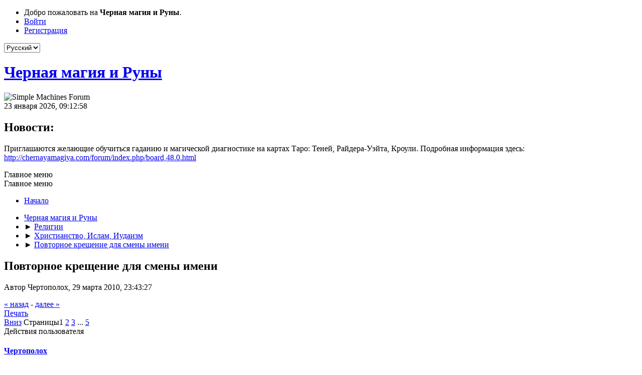

--- FILE ---
content_type: text/html; charset=UTF-8
request_url: https://chernayamagiya.com/forum/index.php/topic,1495.0.html?PHPSESSID=74ac752bf3006a5c5a6781bf0c0f4b40
body_size: 15671
content:
<!DOCTYPE html>
<html lang="ru-RU">
<head>
	<meta charset="UTF-8">
	<link rel="stylesheet" href="https://chernayamagiya.com/forum/Themes/Black/css/minified_2beca8fc30cf89f821f43e0abdb905fa.css?smf214_1765210724">
	<style>
						.sceditor-button-spoiler div {
							background: url('https://chernayamagiya.com/forum/Themes/default/images/bbc/spoiler.png');
						}
	
	img.avatar { max-width: 65px !important; max-height: 65px !important; }
	
	</style>
	<script>
		var smf_theme_url = "https://chernayamagiya.com/forum/Themes/Black";
		var smf_default_theme_url = "https://chernayamagiya.com/forum/Themes/default";
		var smf_images_url = "https://chernayamagiya.com/forum/Themes/Black/images";
		var smf_smileys_url = "https://chernayamagiya.com/forum/Smileys";
		var smf_smiley_sets = "default,classic,aaron,akyhne,fugue,alienine";
		var smf_smiley_sets_default = "default";
		var smf_avatars_url = "https://chernayamagiya.com/forum/avatars";
		var smf_scripturl = "https://chernayamagiya.com/forum/index.php?PHPSESSID=74ac752bf3006a5c5a6781bf0c0f4b40&amp;";
		var smf_iso_case_folding = false;
		var smf_charset = "UTF-8";
		var smf_session_id = "61fb8799605f261b08350f27c54f82b4";
		var smf_session_var = "dca907d3aa1";
		var smf_member_id = 0;
		var ajax_notification_text = 'Загружается...';
		var help_popup_heading_text = 'Подсказка';
		var banned_text = 'Гость, вы забанены и не можете оставлять сообщения на форуме!';
		var smf_txt_expand = 'Развернуть';
		var smf_txt_shrink = 'Свернуть';
		var smf_collapseAlt = 'Скрыть';
		var smf_expandAlt = 'Показать';
		var smf_quote_expand = false;
		var allow_xhjr_credentials = false;
	</script>
	<script src="https://ajax.googleapis.com/ajax/libs/jquery/3.6.3/jquery.min.js"></script>
	<script src="https://chernayamagiya.com/forum/Themes/default/scripts/jquery.sceditor.bbcode.min.js?smf214_1765210724"></script>
	<script src="https://chernayamagiya.com/forum/Themes/default/scripts/jquery.atwho.min.js?smf214_1765210724" defer></script>
	<script src="https://chernayamagiya.com/forum/Themes/default/scripts/jquery.caret.min.js?smf214_1765210724" defer></script>
	<script src="https://chernayamagiya.com/forum/Themes/Black/scripts/minified_bb2502c05b9c9f08ced4a12cbf749b71.js?smf214_1765210724"></script>
	<script src="https://chernayamagiya.com/forum/Themes/Black/scripts/minified_73a82b8ab03d37dcd2da93d0e91b0e95.js?smf214_1765210724" defer></script>
	<script>
		var smf_smileys_url = 'https://chernayamagiya.com/forum/Smileys/default';
		var bbc_quote_from = 'Цитата';
		var bbc_quote = 'Цитировать';
		var bbc_search_on = 'от';
	var smf_you_sure ='Хотите сделать это?';
	</script>
	<title>Повторное крещение для смены имени</title>
	<meta name="viewport" content="width=device-width, initial-scale=1">
	<meta property="og:site_name" content="Черная магия и Руны">
	<meta property="og:title" content="Повторное крещение для смены имени">
	<meta name="keywords" content="черная магия, чернокнижник, приворот, черный приворот, приворот в домашних условиях">
	<meta property="og:url" content="https://chernayamagiya.com/forum/index.php/topic,1495.0.html?PHPSESSID=74ac752bf3006a5c5a6781bf0c0f4b40">
	<meta property="og:description" content="Повторное крещение для смены имени">
	<meta name="description" content="Повторное крещение для смены имени">
	<meta name="theme-color" content="#557EA0">
	<link rel="canonical" href="https://chernayamagiya.com/forum/index.php?topic=1495.0">
	<link rel="help" href="https://chernayamagiya.com/forum/index.php?PHPSESSID=74ac752bf3006a5c5a6781bf0c0f4b40&amp;action=help">
	<link rel="contents" href="https://chernayamagiya.com/forum/index.php?PHPSESSID=74ac752bf3006a5c5a6781bf0c0f4b40&amp;">
	<link rel="alternate" type="application/rss+xml" title="Черная магия и Руны - RSS" href="https://chernayamagiya.com/forum/index.php?PHPSESSID=74ac752bf3006a5c5a6781bf0c0f4b40&amp;action=.xml;type=rss2;board=14">
	<link rel="alternate" type="application/atom+xml" title="Черная магия и Руны - Atom" href="https://chernayamagiya.com/forum/index.php?PHPSESSID=74ac752bf3006a5c5a6781bf0c0f4b40&amp;action=.xml;type=atom;board=14">
	<link rel="next" href="https://chernayamagiya.com/forum/index.php/topic,1495.15.html?PHPSESSID=74ac752bf3006a5c5a6781bf0c0f4b40">
	<link rel="index" href="https://chernayamagiya.com/forum/index.php/board,14.0.html?PHPSESSID=74ac752bf3006a5c5a6781bf0c0f4b40">
        <!-- App Indexing for Google Search -->
        <link href="android-app://com.quoord.tapatalkpro.activity/tapatalk/chernayamagiya.com/forum/?location=topic&amp;fid=14&amp;tid=1495&amp;perpage=15&amp;page=1&amp;channel=google-indexing" rel="alternate" />
        <link href="ios-app://307880732/tapatalk/chernayamagiya.com/forum/?location=topic&amp;fid=14&amp;tid=1495&amp;perpage=15&amp;page=1&amp;channel=google-indexing" rel="alternate" />
        
        <link href="https://groups.tapatalk-cdn.com/static/manifest/manifest.json" rel="manifest">
        
        <meta name="apple-itunes-app" content="app-id=307880732, affiliate-data=at=10lR7C, app-argument=tapatalk://chernayamagiya.com/forum/?location=topic&fid=14&tid=1495&perpage=15&page=1" />
        
</head>
<body id="chrome" class="action_messageindex board_14">
<div id="footerfix">
	<div id="top_section">
		<div class="inner_wrap">
			<ul class="floatleft" id="top_info">
				<li class="welcome">
					Добро пожаловать на <strong>Черная магия и Руны</strong>.
				</li>
				<li class="button_login">
					<a href="https://chernayamagiya.com/forum/index.php?PHPSESSID=74ac752bf3006a5c5a6781bf0c0f4b40&amp;action=login" class="open" onclick="return reqOverlayDiv(this.href, 'Войти', 'login');">
						<span class="main_icons login"></span>
						<span class="textmenu">Войти</span>
					</a>
				</li>
				<li class="button_signup">
					<a href="https://chernayamagiya.com/forum/index.php?PHPSESSID=74ac752bf3006a5c5a6781bf0c0f4b40&amp;action=signup" class="open">
						<span class="main_icons regcenter"></span>
						<span class="textmenu">Регистрация</span>
					</a>
				</li>
			</ul>
			<form id="languages_form" method="get" class="floatright">
				<select id="language_select" name="language" onchange="this.form.submit()">
					<option value="english">English</option>
					<option value="russian" selected="selected">Русский</option>
				</select>
				<noscript>
					<input type="submit" value="Отправить">
				</noscript>
			</form>
		</div><!-- .inner_wrap -->
	</div><!-- #top_section -->
	<div id="header">
		<h1 class="forumtitle">
			<a id="top" href="https://chernayamagiya.com/forum/index.php?PHPSESSID=74ac752bf3006a5c5a6781bf0c0f4b40&amp;">Черная магия и Руны</a>
		</h1>
		<img id="smflogo" src="https://chernayamagiya.com/forum/Themes/Black/images/smflogo.svg" alt="Simple Machines Forum" title="Simple Machines Forum">
	</div>
	<div id="wrapper">
		<div id="upper_section">
			<div id="inner_section">
				<div id="inner_wrap" class="hide_720">
					<div class="user">
						<time datetime="2026-01-23T06:12:58Z">23 января 2026, 09:12:58</time>
					</div>
					<div class="news">
						<h2>Новости: </h2>
						<p>Приглашаются желающие обучиться гаданию и магической диагностике на картах Таро: Теней, Райдера-Уэйта, Кроули. Подробная информация здесь: <a href="http://chernayamagiya.com/forum/index.php/board,48.0.html" class="bbc_link" target="_blank" rel="noopener">http://chernayamagiya.com/forum/index.php/board,48.0.html</a></p>
					</div>
				</div>
				<a class="mobile_user_menu">
					<span class="menu_icon"></span>
					<span class="text_menu">Главное меню</span>
				</a>
				<div id="main_menu">
					<div id="mobile_user_menu" class="popup_container">
						<div class="popup_window description">
							<div class="popup_heading">Главное меню
								<a href="javascript:void(0);" class="main_icons hide_popup"></a>
							</div>
							
					<ul class="dropmenu menu_nav">
						<li class="button_home">
							<a class="active" href="https://chernayamagiya.com/forum/index.php?PHPSESSID=74ac752bf3006a5c5a6781bf0c0f4b40&amp;">
								<span class="main_icons home"></span><span class="textmenu">Начало</span>
							</a>
						</li>
					</ul><!-- .menu_nav -->
						</div>
					</div>
				</div>
				<div class="navigate_section">
					<ul>
						<li>
							<a href="https://chernayamagiya.com/forum/index.php?PHPSESSID=74ac752bf3006a5c5a6781bf0c0f4b40&amp;"><span>Черная магия и Руны</span></a>
						</li>
						<li>
							<span class="dividers"> &#9658; </span>
							<a href="https://chernayamagiya.com/forum/index.php?PHPSESSID=74ac752bf3006a5c5a6781bf0c0f4b40&amp;#c5"><span>Религии</span></a>
						</li>
						<li>
							<span class="dividers"> &#9658; </span>
							<a href="https://chernayamagiya.com/forum/index.php/board,14.0.html?PHPSESSID=74ac752bf3006a5c5a6781bf0c0f4b40"><span>Христианство, Ислам, Иудаизм</span></a>
						</li>
						<li class="last">
							<span class="dividers"> &#9658; </span>
							<a href="https://chernayamagiya.com/forum/index.php/topic,1495.0.html?PHPSESSID=74ac752bf3006a5c5a6781bf0c0f4b40"><span>Повторное крещение для смены имени</span></a>
						</li>
					</ul>
				</div><!-- .navigate_section -->
			</div><!-- #inner_section -->
		</div><!-- #upper_section -->
		<div id="content_section">
			<div id="main_content_section">
		<div id="display_head" class="information">
			<h2 class="display_title">
				<span id="top_subject">Повторное крещение для смены имени</span>
			</h2>
			<p>Автор Чертополох, 29 марта 2010, 23:43:27</p>
			<span class="nextlinks floatright"><a href="https://chernayamagiya.com/forum/index.php/topic,1495.0/prev_next,prev.html?PHPSESSID=74ac752bf3006a5c5a6781bf0c0f4b40#new">&laquo; назад</a> - <a href="https://chernayamagiya.com/forum/index.php/topic,1495.0/prev_next,next.html?PHPSESSID=74ac752bf3006a5c5a6781bf0c0f4b40#new">далее &raquo;</a></span>
		</div><!-- #display_head -->
		
		<div class="pagesection top">
			
		<div class="buttonlist floatright">
			
				<a class="button button_strip_print" href="https://chernayamagiya.com/forum/index.php?PHPSESSID=74ac752bf3006a5c5a6781bf0c0f4b40&amp;action=printpage;topic=1495.0"  rel="nofollow">Печать</a>
		</div>
			 
			<div class="pagelinks floatleft">
				<a href="#bot" class="button">Вниз</a>
				<span class="pages">Страницы</span><span class="current_page">1</span> <a class="nav_page" href="https://chernayamagiya.com/forum/index.php/topic,1495.15.html?PHPSESSID=74ac752bf3006a5c5a6781bf0c0f4b40">2</a> <a class="nav_page" href="https://chernayamagiya.com/forum/index.php/topic,1495.30.html?PHPSESSID=74ac752bf3006a5c5a6781bf0c0f4b40">3</a> <span class="expand_pages" onclick="expandPages(this, '&lt;a class=&quot;nav_page&quot; href=&quot;' + smf_scripturl + '?topic=1495.%1$d&quot;&gt;%2$s&lt;/a&gt; ', 45, 60, 15);"> ... </span><a class="nav_page" href="https://chernayamagiya.com/forum/index.php/topic,1495.60.html?PHPSESSID=74ac752bf3006a5c5a6781bf0c0f4b40">5</a> <a class="nav_page" href="https://chernayamagiya.com/forum/index.php/topic,1495.15.html?PHPSESSID=74ac752bf3006a5c5a6781bf0c0f4b40"><span class="main_icons next_page"></span></a> 
			</div>
		<div class="mobile_buttons floatright">
			<a class="button mobile_act">Действия пользователя</a>
			
		</div>
		</div>
		<div id="forumposts">
			<form action="https://chernayamagiya.com/forum/index.php?PHPSESSID=74ac752bf3006a5c5a6781bf0c0f4b40&amp;action=quickmod2;topic=1495.0" method="post" accept-charset="UTF-8" name="quickModForm" id="quickModForm" onsubmit="return oQuickModify.bInEditMode ? oQuickModify.modifySave('61fb8799605f261b08350f27c54f82b4', 'dca907d3aa1') : false">
				<div class="windowbg" id="msg22678">
					
					<div class="post_wrapper">
						<div class="poster">
							<h4>
								<a href="https://chernayamagiya.com/forum/index.php?PHPSESSID=74ac752bf3006a5c5a6781bf0c0f4b40&amp;action=profile;u=181" title="Просмотр профиля Чертополох">Чертополох</a>
							</h4>
							<ul class="user_info">
								<li class="avatar">
									<a href="https://chernayamagiya.com/forum/index.php?PHPSESSID=74ac752bf3006a5c5a6781bf0c0f4b40&amp;action=profile;u=181"><img class="avatar" src="https://chernayamagiya.com/forum/avs/avatar_181.png" alt=""></a>
								</li>
								<li class="icons"><img src="https://chernayamagiya.com/forum/Themes/Black/images/membericons/icon.png" alt="*"><img src="https://chernayamagiya.com/forum/Themes/Black/images/membericons/icon.png" alt="*"></li>
								<li class="postgroup">Пользователь</li>
								<li class="postcount">Сообщения: 96</li>
								<li class="im_icons">
									<ol>
										<li class="custom cust_gender"><span class=" main_icons gender_2" title="Женский"></span></li>
									</ol>
								</li>
								<li class="custom cust_likes">Репутация: 8</li>
								<li class="poster_ip">Записан</li>
							</ul>
						</div><!-- .poster -->
						<div class="postarea">
							<div class="keyinfo">
								<div id="subject_22678" class="subject_title subject_hidden">
									<a href="https://chernayamagiya.com/forum/index.php?PHPSESSID=74ac752bf3006a5c5a6781bf0c0f4b40&amp;msg=22678" rel="nofollow">Повторное крещение для смены имени</a>
								</div>
								
								<div class="postinfo">
									<span class="messageicon"  style="position: absolute; z-index: -1;">
										<img src="https://chernayamagiya.com/forum/Themes/Black/images/post/xx.png" alt="">
									</span>
									<a href="https://chernayamagiya.com/forum/index.php?PHPSESSID=74ac752bf3006a5c5a6781bf0c0f4b40&amp;msg=22678" rel="nofollow" title="Повторное крещение для смены имени" class="smalltext">29 марта 2010, 23:43:27</a>
									<span class="spacer"></span>
									<span class="smalltext modified floatright" id="modified_22678">
									</span>
								</div>
								<div id="msg_22678_quick_mod"></div>
							</div><!-- .keyinfo -->
							<div class="post">
								<div class="inner" data-msgid="22678" id="msg_22678">
									Доброго времени суток, уважаемые форумчане.<br /><br />Не знаю в какую тему поместить данный вопрос, но очень бы хотелось <br />получить на него ответ.<br /><br />Может ли крещеный в православии человек, чтобы изменить судьбу, креститься еще раз, но другим именем, не меняя при этом имя в паспорте. Т.е., в социальной жизни этот человек так и останется с именем данным при рождении. Считается, что энергетика имени оказывает влияние на судьбу, но если при этом&nbsp; все окружающие люди будут называть человека по-старому, а новое имя будет известно лишь ему одному? И какое значение для него будет иметь первое крестильное имя? Естественно, что повторное крещение не будет афишироваться в церкви, как повторное, а как первое и единственное. Кто-нибудь знает, имеет ли все это смысл?
								</div>
							</div><!-- .post -->
							<div class="under_message">
								<ul class="floatleft">
								</ul>
							</div><!-- .under_message -->
						</div><!-- .postarea -->
						<div class="moderatorbar">
							<div class="signature" id="msg_22678_signature">
								&quot;...Я – часть той силы, что вечно хочет зла и вечно совершает благо...&quot;
							</div>
						</div><!-- .moderatorbar -->
					</div><!-- .post_wrapper -->
				</div><!-- $message[css_class] -->
				<hr class="post_separator">
				<div class="windowbg" id="msg24939">
					
					
					<div class="post_wrapper">
						<div class="poster">
							<h4>
								<a href="https://chernayamagiya.com/forum/index.php?PHPSESSID=74ac752bf3006a5c5a6781bf0c0f4b40&amp;action=profile;u=426" title="Просмотр профиля Zorenka">Zorenka</a>
							</h4>
							<ul class="user_info">
								<li class="avatar">
									<a href="https://chernayamagiya.com/forum/index.php?PHPSESSID=74ac752bf3006a5c5a6781bf0c0f4b40&amp;action=profile;u=426"><img class="avatar" src="https://chernayamagiya.com/forum/avatars/default.png" alt=""></a>
								</li>
								<li class="icons"><img src="https://chernayamagiya.com/forum/Themes/Black/images/membericons/icon.png" alt="*"></li>
								<li class="postgroup">Участник</li>
								<li class="postcount">Сообщения: 13</li>
								<li class="custom cust_likes">Репутация: 6</li>
								<li class="poster_ip">Записан</li>
							</ul>
						</div><!-- .poster -->
						<div class="postarea">
							<div class="keyinfo">
								<div id="subject_24939" class="subject_title subject_hidden">
									<a href="https://chernayamagiya.com/forum/index.php?PHPSESSID=74ac752bf3006a5c5a6781bf0c0f4b40&amp;msg=24939" rel="nofollow">Re: Повторное крещение для смены имени</a>
								</div>
								<span class="page_number floatright">#1</span>
								<div class="postinfo">
									<span class="messageicon"  style="position: absolute; z-index: -1;">
										<img src="https://chernayamagiya.com/forum/Themes/Black/images/post/xx.png" alt="">
									</span>
									<a href="https://chernayamagiya.com/forum/index.php?PHPSESSID=74ac752bf3006a5c5a6781bf0c0f4b40&amp;msg=24939" rel="nofollow" title="Ответ #1 - Re: Повторное крещение для смены имени" class="smalltext">16 апреля 2010, 00:40:36</a>
									<span class="spacer"></span>
									<span class="smalltext modified floatright" id="modified_24939">
									</span>
								</div>
								<div id="msg_24939_quick_mod"></div>
							</div><!-- .keyinfo -->
							<div class="post">
								<div class="inner" data-msgid="24939" id="msg_24939">
									насчет повторного крещения, конечно об этом в церкви говорить не стоит.<br />если хотите взять другое имя то это ваше право. Просто в церкви нужно сказать, что хотите взять имя святого или святой чьи именины выпадут на день крещения. или попросить, чтоб батюшка дал Вам имя сам.&nbsp; Вообще-то к этому нормально относятся, но бывают и ворчат, тогда нужно настоять. Если Вы уже выбрали имя, то можно просто им назваться.<br />Я так понимаю Вы хотите защиту поставить.<br />Теоретически, если крещенное имя не будет известно другим людям, то защита будет. Хотя и на таких людей иногда действует порча. При некоторых обрядах снятия порчи даже необходимо перекрестится, чтобы призвать Ангела-Хранителя.<br />Батюшки иногда так и говорят, что если порчу кто-нибудь захочет навести, то Ваш Святой (если крещенное имя другое) этого недопустит.<br />
								</div>
							</div><!-- .post -->
							<div class="under_message">
								<ul class="floatleft">
									<li class="like_count smalltext">
										<a href="https://chernayamagiya.com/forum/index.php?PHPSESSID=74ac752bf3006a5c5a6781bf0c0f4b40&amp;action=likes;sa=view;ltype=msg;like=24939;dca907d3aa1=61fb8799605f261b08350f27c54f82b4">1 пользователю</a> это нравится.
									</li>
								</ul>
							</div><!-- .under_message -->
						</div><!-- .postarea -->
						<div class="moderatorbar">
						</div><!-- .moderatorbar -->
					</div><!-- .post_wrapper -->
				</div><!-- $message[css_class] -->
				<hr class="post_separator">
				<div class="windowbg" id="msg24953">
					
					
					<div class="post_wrapper">
						<div class="poster">
							<h4>
								<a href="https://chernayamagiya.com/forum/index.php?PHPSESSID=74ac752bf3006a5c5a6781bf0c0f4b40&amp;action=profile;u=380" title="Просмотр профиля rokelia">rokelia</a>
							</h4>
							<ul class="user_info">
								<li class="avatar">
									<a href="https://chernayamagiya.com/forum/index.php?PHPSESSID=74ac752bf3006a5c5a6781bf0c0f4b40&amp;action=profile;u=380"><img class="avatar" src="https://chernayamagiya.com/forum/avs/avatar_380_1326370608.png" alt=""></a>
								</li>
								<li class="icons"><img src="https://chernayamagiya.com/forum/Themes/Black/images/membericons/icon.png" alt="*"><img src="https://chernayamagiya.com/forum/Themes/Black/images/membericons/icon.png" alt="*"><img src="https://chernayamagiya.com/forum/Themes/Black/images/membericons/icon.png" alt="*"><img src="https://chernayamagiya.com/forum/Themes/Black/images/membericons/icon.png" alt="*"><img src="https://chernayamagiya.com/forum/Themes/Black/images/membericons/icon.png" alt="*"></li>
								<li class="postgroup">Ветеран</li>
								<li class="postcount">Сообщения: 3 543</li>
								<li class="blurb">Добрий вечір. Ми з України.</li>
								<li class="custom cust_likes">Репутация: 10328</li>
								<li class="poster_ip">Записан</li>
							</ul>
						</div><!-- .poster -->
						<div class="postarea">
							<div class="keyinfo">
								<div id="subject_24953" class="subject_title subject_hidden">
									<a href="https://chernayamagiya.com/forum/index.php?PHPSESSID=74ac752bf3006a5c5a6781bf0c0f4b40&amp;msg=24953" rel="nofollow">Re: Повторное крещение для смены имени</a>
								</div>
								<span class="page_number floatright">#2</span>
								<div class="postinfo">
									<span class="messageicon"  style="position: absolute; z-index: -1;">
										<img src="https://chernayamagiya.com/forum/Themes/Black/images/post/xx.png" alt="">
									</span>
									<a href="https://chernayamagiya.com/forum/index.php?PHPSESSID=74ac752bf3006a5c5a6781bf0c0f4b40&amp;msg=24953" rel="nofollow" title="Ответ #2 - Re: Повторное крещение для смены имени" class="smalltext">16 апреля 2010, 01:49:54</a>
									<span class="spacer"></span>
									<span class="smalltext modified floatright" id="modified_24953">
									</span>
								</div>
								<div id="msg_24953_quick_mod"></div>
							</div><!-- .keyinfo -->
							<div class="post">
								<div class="inner" data-msgid="24953" id="msg_24953">
									<blockquote class="bbc_standard_quote"><cite><a href="https://chernayamagiya.com/forum/index.php/topic,1495.msg24939.html?PHPSESSID=74ac752bf3006a5c5a6781bf0c0f4b40#msg24939">Цитата: Zorenka от 16 апреля 2010, 00:40:36</a></cite><br />Батюшки иногда так и говорят, что если порчу кто-нибудь захочет навести, то Ваш Святой (если крещенное имя другое) этого недопустит.<br /></blockquote>Ну батюшки много чего говорят... А вообще странная логика- значит Святой творит добро (защищает) только если он анонимен т.е. неизвестен окружающим? Тимуровец что ли? А если известен (т.е. окружающим известно имя)-то тогда Святой не защищает? <br />&nbsp; &nbsp;Я лично знаю нескольких человек, которые меняли официально паспортные данные и перекрещивались. Правда не с целью защиты от порчи, а именно с целью изменить Судьбу. Ни в одном из известных мне случаев это не принесло ожидаемого положительного эффекта. Зато порчи ложились будто ничего и не изменялось. В последствии слыхала версию, что сколько раз не перекрещивайся, но предыдущий-то раз никуда не девается и поэтому, если известно старое имя-порча пойдет все равно по адресу. Это как отпечатки пальцев - раз оставил и потом хоть сто раз имя смени, пластическую операцию сделай, место жительство поменяй и т.д,&nbsp; а все равно&nbsp; кому надо - идентифицируют... Не знаю насколько такая теория верна, но опыт у меня именно такой - ничего процедура смены имени кардинально не меняет. 
								</div>
							</div><!-- .post -->
							<div class="under_message">
								<ul class="floatleft">
									<li class="like_count smalltext">
										<a href="https://chernayamagiya.com/forum/index.php?PHPSESSID=74ac752bf3006a5c5a6781bf0c0f4b40&amp;action=likes;sa=view;ltype=msg;like=24953;dca907d3aa1=61fb8799605f261b08350f27c54f82b4">3 пользователям</a> это нравится.
									</li>
								</ul>
							</div><!-- .under_message -->
						</div><!-- .postarea -->
						<div class="moderatorbar">
							<div class="signature" id="msg_24953_signature">
								<b><span style="color: red;" class="bbc_color">hatamolfara@gmail.com </span></b> Почту увижу раньше, чем сообщение на форуме или в ЛС. Во избежании путаницы с именами - при написании просьба указывать свой ник на форуме. <br />Мои обряды на форуме: <a href="https://chernayamagiya.com/forum/index.php?PHPSESSID=74ac752bf3006a5c5a6781bf0c0f4b40&amp;/board,600.0.html" class="bbc_link" target="_blank" rel="noopener">https://chernayamagiya.com/forum/index.php/board,600.0.html</a>
							</div>
						</div><!-- .moderatorbar -->
					</div><!-- .post_wrapper -->
				</div><!-- $message[css_class] -->
				<hr class="post_separator">
				<div class="windowbg" id="msg24979">
					
					
					<div class="post_wrapper">
						<div class="poster">
							<h4>
								<a href="https://chernayamagiya.com/forum/index.php?PHPSESSID=74ac752bf3006a5c5a6781bf0c0f4b40&amp;action=profile;u=1008" title="Просмотр профиля Юльчана">Юльчана</a>
							</h4>
							<ul class="user_info">
								<li class="avatar">
									<a href="https://chernayamagiya.com/forum/index.php?PHPSESSID=74ac752bf3006a5c5a6781bf0c0f4b40&amp;action=profile;u=1008"><img class="avatar" src="https://chernayamagiya.com/forum/avatars/default.png" alt=""></a>
								</li>
								<li class="icons"><img src="https://chernayamagiya.com/forum/Themes/Black/images/membericons/icon.png" alt="*"></li>
								<li class="postgroup">Участник-</li>
								<li class="postcount">Сообщения: 36</li>
								<li class="custom cust_likes">Репутация: 6</li>
								<li class="poster_ip">Записан</li>
							</ul>
						</div><!-- .poster -->
						<div class="postarea">
							<div class="keyinfo">
								<div id="subject_24979" class="subject_title subject_hidden">
									<a href="https://chernayamagiya.com/forum/index.php?PHPSESSID=74ac752bf3006a5c5a6781bf0c0f4b40&amp;msg=24979" rel="nofollow">Re: Повторное крещение для смены имени</a>
								</div>
								<span class="page_number floatright">#3</span>
								<div class="postinfo">
									<span class="messageicon"  style="position: absolute; z-index: -1;">
										<img src="https://chernayamagiya.com/forum/Themes/Black/images/post/xx.png" alt="">
									</span>
									<a href="https://chernayamagiya.com/forum/index.php?PHPSESSID=74ac752bf3006a5c5a6781bf0c0f4b40&amp;msg=24979" rel="nofollow" title="Ответ #3 - Re: Повторное крещение для смены имени" class="smalltext">16 апреля 2010, 11:08:38</a>
									<span class="spacer"></span>
									<span class="smalltext modified floatright" id="modified_24979">
									</span>
								</div>
								<div id="msg_24979_quick_mod"></div>
							</div><!-- .keyinfo -->
							<div class="post">
								<div class="inner" data-msgid="24979" id="msg_24979">
									<blockquote class="bbc_standard_quote"><cite>Цитата: rokelia</cite><br />процедура смены имени кардинально не меняет.<br /></blockquote><br />Абсолютно с Вами согласна ув. rokelia! Были такие случаи в моей практике, когда приходили клиенты &quot;перекрещенные&quot; - порченные, проклятые, хотя уверенно говорили мол не может быть... Знающему и владеющему мастерством все под силу, будь&nbsp; они хоть трижды крещенные - не поможет.
								</div>
							</div><!-- .post -->
							<div class="under_message">
								<ul class="floatleft">
								</ul>
							</div><!-- .under_message -->
						</div><!-- .postarea -->
						<div class="moderatorbar">
						</div><!-- .moderatorbar -->
					</div><!-- .post_wrapper -->
				</div><!-- $message[css_class] -->
				<hr class="post_separator">
				<div class="windowbg" id="msg24981">
					
					
					<div class="post_wrapper">
						<div class="poster">
							<h4>
								<a href="https://chernayamagiya.com/forum/index.php?PHPSESSID=74ac752bf3006a5c5a6781bf0c0f4b40&amp;action=profile;u=1" title="Просмотр профиля Admin">Admin</a>
							</h4>
							<ul class="user_info">
								<li class="membergroup">Администратор</li>
								<li class="avatar">
									<a href="https://chernayamagiya.com/forum/index.php?PHPSESSID=74ac752bf3006a5c5a6781bf0c0f4b40&amp;action=profile;u=1"><img class="avatar" src="https://chernayamagiya.com/forum/avs/avatar_1_1565883307.png" alt=""></a>
								</li>
								<li class="icons"><img src="https://chernayamagiya.com/forum/Themes/Black/images/membericons/iconadmin.png" alt="*"><img src="https://chernayamagiya.com/forum/Themes/Black/images/membericons/iconadmin.png" alt="*"><img src="https://chernayamagiya.com/forum/Themes/Black/images/membericons/iconadmin.png" alt="*"><img src="https://chernayamagiya.com/forum/Themes/Black/images/membericons/iconadmin.png" alt="*"><img src="https://chernayamagiya.com/forum/Themes/Black/images/membericons/iconadmin.png" alt="*"></li>
								<li class="postcount">Сообщения: 2 157</li>
								<li class="custom cust_likes">Репутация: 3223</li>
								<li class="poster_ip">Записан</li>
							</ul>
						</div><!-- .poster -->
						<div class="postarea">
							<div class="keyinfo">
								<div id="subject_24981" class="subject_title subject_hidden">
									<a href="https://chernayamagiya.com/forum/index.php?PHPSESSID=74ac752bf3006a5c5a6781bf0c0f4b40&amp;msg=24981" rel="nofollow">Re: Повторное крещение для смены имени</a>
								</div>
								<span class="page_number floatright">#4</span>
								<div class="postinfo">
									<span class="messageicon"  style="position: absolute; z-index: -1;">
										<img src="https://chernayamagiya.com/forum/Themes/Black/images/post/xx.png" alt="">
									</span>
									<a href="https://chernayamagiya.com/forum/index.php?PHPSESSID=74ac752bf3006a5c5a6781bf0c0f4b40&amp;msg=24981" rel="nofollow" title="Ответ #4 - Re: Повторное крещение для смены имени" class="smalltext">16 апреля 2010, 12:27:50</a>
									<span class="spacer"></span>
									<span class="smalltext modified floatright" id="modified_24981">
									</span>
								</div>
								<div id="msg_24981_quick_mod"></div>
							</div><!-- .keyinfo -->
							<div class="post">
								<div class="inner" data-msgid="24981" id="msg_24981">
									Zorenka, не пишите ерунду. Это все поповские сказки про святых, которые безвозмездно защищают, и непобедимость христианства. Лично я за свою жизнь не встречал &quot;непробиваемых&quot; верующих, даже среди тех, кто причащаются каждую неделю и читают правило. Как и не видел, чтоб причастие или крещение кому-нибудь особо помогли от серьезного негатива.<br /><br />Пока что бан на три дня, в случае рецидива - будет вечный.
								</div>
							</div><!-- .post -->
							<div class="under_message">
								<ul class="floatleft">
								</ul>
							</div><!-- .under_message -->
						</div><!-- .postarea -->
						<div class="moderatorbar">
						</div><!-- .moderatorbar -->
					</div><!-- .post_wrapper -->
				</div><!-- $message[css_class] -->
				<hr class="post_separator">
				<div class="windowbg" id="msg25052">
					
					
					<div class="post_wrapper">
						<div class="poster">
							<h4>
								<a href="https://chernayamagiya.com/forum/index.php?PHPSESSID=74ac752bf3006a5c5a6781bf0c0f4b40&amp;action=profile;u=6" title="Просмотр профиля Верховная Жрица">Верховная Жрица</a>
							</h4>
							<ul class="user_info">
								<li class="membergroup">Модератор</li>
								<li class="avatar">
									<a href="https://chernayamagiya.com/forum/index.php?PHPSESSID=74ac752bf3006a5c5a6781bf0c0f4b40&amp;action=profile;u=6"><img class="avatar" src="https://chernayamagiya.com/forum/avs/avatar_6_1372521543.png" alt=""></a>
								</li>
								<li class="icons"><img src="https://chernayamagiya.com/forum/Themes/Black/images/membericons/icongmod.png" alt="*"><img src="https://chernayamagiya.com/forum/Themes/Black/images/membericons/icongmod.png" alt="*"><img src="https://chernayamagiya.com/forum/Themes/Black/images/membericons/icongmod.png" alt="*"><img src="https://chernayamagiya.com/forum/Themes/Black/images/membericons/icongmod.png" alt="*"><img src="https://chernayamagiya.com/forum/Themes/Black/images/membericons/icongmod.png" alt="*"></li>
								<li class="postcount">Сообщения: 2 894</li>
								<li class="blurb">На других форумах меня нет</li>
								<li class="im_icons">
									<ol>
										<li class="custom cust_gender"><span class=" main_icons gender_2" title="Женский"></span></li>
									</ol>
								</li>
								<li class="custom cust_likes">Репутация: 3023</li>
								<li class="poster_ip">Записан</li>
							</ul>
						</div><!-- .poster -->
						<div class="postarea">
							<div class="keyinfo">
								<div id="subject_25052" class="subject_title subject_hidden">
									<a href="https://chernayamagiya.com/forum/index.php?PHPSESSID=74ac752bf3006a5c5a6781bf0c0f4b40&amp;msg=25052" rel="nofollow">Re: Повторное крещение для смены имени</a>
								</div>
								<span class="page_number floatright">#5</span>
								<div class="postinfo">
									<span class="messageicon"  style="position: absolute; z-index: -1;">
										<img src="https://chernayamagiya.com/forum/Themes/Black/images/post/xx.png" alt="">
									</span>
									<a href="https://chernayamagiya.com/forum/index.php?PHPSESSID=74ac752bf3006a5c5a6781bf0c0f4b40&amp;msg=25052" rel="nofollow" title="Ответ #5 - Re: Повторное крещение для смены имени" class="smalltext">16 апреля 2010, 21:29:57</a>
									<span class="spacer"></span>
									<span class="smalltext modified floatright" id="modified_25052">
									</span>
								</div>
								<div id="msg_25052_quick_mod"></div>
							</div><!-- .keyinfo -->
							<div class="post">
								<div class="inner" data-msgid="25052" id="msg_25052">
									<blockquote class="bbc_standard_quote"><cite>Цитировать</cite>Батюшки иногда так и говорят, что если порчу кто-нибудь захочет навести,&nbsp; то Ваш Святой (если крещенное имя другое) этого недопустит.</blockquote><b>Zorenka</b>,<br />Тяжелый случай, что еще сказать, только помнится, раньше называли как раз по святкам, т.е. имя по крещению совпадало с паспортным. Выходит, никого эти Святые-дармоеды и не защищали. А то, что батюшка разглагольствует про порчу, это вообще отдельная тема))).
								</div>
							</div><!-- .post -->
							<div class="under_message">
								<ul class="floatleft">
								</ul>
							</div><!-- .under_message -->
						</div><!-- .postarea -->
						<div class="moderatorbar">
						</div><!-- .moderatorbar -->
					</div><!-- .post_wrapper -->
				</div><!-- $message[css_class] -->
				<hr class="post_separator">
				<div class="windowbg" id="msg25077">
					
					
					<div class="post_wrapper">
						<div class="poster">
							<h4>
								<a href="https://chernayamagiya.com/forum/index.php?PHPSESSID=74ac752bf3006a5c5a6781bf0c0f4b40&amp;action=profile;u=260" title="Просмотр профиля Furia">Furia</a>
							</h4>
							<ul class="user_info">
								<li class="avatar">
									<a href="https://chernayamagiya.com/forum/index.php?PHPSESSID=74ac752bf3006a5c5a6781bf0c0f4b40&amp;action=profile;u=260"><img class="avatar" src="https://chernayamagiya.com/forum/avatars/default.png" alt=""></a>
								</li>
								<li class="icons"><img src="https://chernayamagiya.com/forum/Themes/Black/images/membericons/icon.png" alt="*"><img src="https://chernayamagiya.com/forum/Themes/Black/images/membericons/icon.png" alt="*"><img src="https://chernayamagiya.com/forum/Themes/Black/images/membericons/icon.png" alt="*"><img src="https://chernayamagiya.com/forum/Themes/Black/images/membericons/icon.png" alt="*"><img src="https://chernayamagiya.com/forum/Themes/Black/images/membericons/icon.png" alt="*"></li>
								<li class="postgroup">Ветеран</li>
								<li class="postcount">Сообщения: 2 283</li>
								<li class="im_icons">
									<ol>
										<li class="custom cust_gender"><span class=" main_icons gender_2" title="Женский"></span></li>
									</ol>
								</li>
								<li class="custom cust_likes">Репутация: 792</li>
								<li class="poster_ip">Записан</li>
							</ul>
						</div><!-- .poster -->
						<div class="postarea">
							<div class="keyinfo">
								<div id="subject_25077" class="subject_title subject_hidden">
									<a href="https://chernayamagiya.com/forum/index.php?PHPSESSID=74ac752bf3006a5c5a6781bf0c0f4b40&amp;msg=25077" rel="nofollow">Re: Повторное крещение для смены имени</a>
								</div>
								<span class="page_number floatright">#6</span>
								<div class="postinfo">
									<span class="messageicon"  style="position: absolute; z-index: -1;">
										<img src="https://chernayamagiya.com/forum/Themes/Black/images/post/xx.png" alt="">
									</span>
									<a href="https://chernayamagiya.com/forum/index.php?PHPSESSID=74ac752bf3006a5c5a6781bf0c0f4b40&amp;msg=25077" rel="nofollow" title="Ответ #6 - Re: Повторное крещение для смены имени" class="smalltext">16 апреля 2010, 23:20:59</a>
									<span class="spacer"></span>
									<span class="smalltext modified floatright" id="modified_25077">
									</span>
								</div>
								<div id="msg_25077_quick_mod"></div>
							</div><!-- .keyinfo -->
							<div class="post">
								<div class="inner" data-msgid="25077" id="msg_25077">
									<blockquote class="bbc_standard_quote"><cite><a href="https://chernayamagiya.com/forum/index.php/topic,1495.msg24953.html?PHPSESSID=74ac752bf3006a5c5a6781bf0c0f4b40#msg24953">Цитата: rokelia от 16 апреля 2010, 01:49:54</a></cite><br />Не знаю насколько такая теория верна, но опыт у меня именно такой - ничего процедура смены имени кардинально не меняет. <br /></blockquote>полностью согласна.
								</div>
							</div><!-- .post -->
							<div class="under_message">
								<ul class="floatleft">
								</ul>
							</div><!-- .under_message -->
						</div><!-- .postarea -->
						<div class="moderatorbar">
						</div><!-- .moderatorbar -->
					</div><!-- .post_wrapper -->
				</div><!-- $message[css_class] -->
				<hr class="post_separator">
				<div class="windowbg" id="msg25328">
					
					
					<div class="post_wrapper">
						<div class="poster">
							<h4>
								<a href="https://chernayamagiya.com/forum/index.php?PHPSESSID=74ac752bf3006a5c5a6781bf0c0f4b40&amp;action=profile;u=181" title="Просмотр профиля Чертополох">Чертополох</a>
							</h4>
							<ul class="user_info">
								<li class="avatar">
									<a href="https://chernayamagiya.com/forum/index.php?PHPSESSID=74ac752bf3006a5c5a6781bf0c0f4b40&amp;action=profile;u=181"><img class="avatar" src="https://chernayamagiya.com/forum/avs/avatar_181.png" alt=""></a>
								</li>
								<li class="icons"><img src="https://chernayamagiya.com/forum/Themes/Black/images/membericons/icon.png" alt="*"><img src="https://chernayamagiya.com/forum/Themes/Black/images/membericons/icon.png" alt="*"></li>
								<li class="postgroup">Пользователь</li>
								<li class="postcount">Сообщения: 96</li>
								<li class="im_icons">
									<ol>
										<li class="custom cust_gender"><span class=" main_icons gender_2" title="Женский"></span></li>
									</ol>
								</li>
								<li class="custom cust_likes">Репутация: 8</li>
								<li class="poster_ip">Записан</li>
							</ul>
						</div><!-- .poster -->
						<div class="postarea">
							<div class="keyinfo">
								<div id="subject_25328" class="subject_title subject_hidden">
									<a href="https://chernayamagiya.com/forum/index.php?PHPSESSID=74ac752bf3006a5c5a6781bf0c0f4b40&amp;msg=25328" rel="nofollow">Re: Повторное крещение для смены имени</a>
								</div>
								<span class="page_number floatright">#7</span>
								<div class="postinfo">
									<span class="messageicon"  style="position: absolute; z-index: -1;">
										<img src="https://chernayamagiya.com/forum/Themes/Black/images/post/xx.png" alt="">
									</span>
									<a href="https://chernayamagiya.com/forum/index.php?PHPSESSID=74ac752bf3006a5c5a6781bf0c0f4b40&amp;msg=25328" rel="nofollow" title="Ответ #7 - Re: Повторное крещение для смены имени" class="smalltext">18 апреля 2010, 17:21:30</a>
									<span class="spacer"></span>
									<span class="smalltext modified floatright" id="modified_25328">
									</span>
								</div>
								<div id="msg_25328_quick_mod"></div>
							</div><!-- .keyinfo -->
							<div class="post">
								<div class="inner" data-msgid="25328" id="msg_25328">
									Большое спасибо всем откликнувшимся. Я и сама в сомневалась, что может помочь, а примеров в ближайшем окружении нет. Смена имени интересует именно для кардинальной коррекции судьбы, но при этом, чтобы не менять паспортное имя. Придется искать другие пути. 
								</div>
							</div><!-- .post -->
							<div class="under_message">
								<ul class="floatleft">
								</ul>
							</div><!-- .under_message -->
						</div><!-- .postarea -->
						<div class="moderatorbar">
							<div class="signature" id="msg_25328_signature">
								&quot;...Я – часть той силы, что вечно хочет зла и вечно совершает благо...&quot;
							</div>
						</div><!-- .moderatorbar -->
					</div><!-- .post_wrapper -->
				</div><!-- $message[css_class] -->
				<hr class="post_separator">
				<div class="windowbg" id="msg99892">
					
					
					<div class="post_wrapper">
						<div class="poster">
							<h4>
								<a href="https://chernayamagiya.com/forum/index.php?PHPSESSID=74ac752bf3006a5c5a6781bf0c0f4b40&amp;action=profile;u=2027" title="Просмотр профиля Мадб">Мадб</a>
							</h4>
							<ul class="user_info">
								<li class="avatar">
									<a href="https://chernayamagiya.com/forum/index.php?PHPSESSID=74ac752bf3006a5c5a6781bf0c0f4b40&amp;action=profile;u=2027"><img class="avatar" src="https://chernayamagiya.com/forum/avs/avatar_2027_1326361871.png" alt=""></a>
								</li>
								<li class="icons"><img src="https://chernayamagiya.com/forum/Themes/Black/images/membericons/icon.png" alt="*"><img src="https://chernayamagiya.com/forum/Themes/Black/images/membericons/icon.png" alt="*"><img src="https://chernayamagiya.com/forum/Themes/Black/images/membericons/icon.png" alt="*"><img src="https://chernayamagiya.com/forum/Themes/Black/images/membericons/icon.png" alt="*"><img src="https://chernayamagiya.com/forum/Themes/Black/images/membericons/icon.png" alt="*"></li>
								<li class="postgroup">Ветеран</li>
								<li class="postcount">Сообщения: 1 145</li>
								<li class="im_icons">
									<ol>
										<li class="custom cust_gender"><span class=" main_icons gender_2" title="Женский"></span></li>
									</ol>
								</li>
								<li class="custom cust_likes">Репутация: 764</li>
								<li class="poster_ip">Записан</li>
							</ul>
						</div><!-- .poster -->
						<div class="postarea">
							<div class="keyinfo">
								<div id="subject_99892" class="subject_title subject_hidden">
									<a href="https://chernayamagiya.com/forum/index.php?PHPSESSID=74ac752bf3006a5c5a6781bf0c0f4b40&amp;msg=99892" rel="nofollow">Re: Повторное крещение для смены имени</a>
								</div>
								<span class="page_number floatright">#8</span>
								<div class="postinfo">
									<span class="messageicon"  style="position: absolute; z-index: -1;">
										<img src="https://chernayamagiya.com/forum/Themes/Black/images/post/xx.png" alt="">
									</span>
									<a href="https://chernayamagiya.com/forum/index.php?PHPSESSID=74ac752bf3006a5c5a6781bf0c0f4b40&amp;msg=99892" rel="nofollow" title="Ответ #8 - Re: Повторное крещение для смены имени" class="smalltext">15 апреля 2011, 12:03:45</a>
									<span class="spacer"></span>
									<span class="smalltext modified floatright" id="modified_99892">
									</span>
								</div>
								<div id="msg_99892_quick_mod"></div>
							</div><!-- .keyinfo -->
							<div class="post">
								<div class="inner" data-msgid="99892" id="msg_99892">
									Лучше поменяйте в паспорте, и если хотите креститесь. Я живу в Кыргызстане, и здесь среди местных есть такой реальный обычай. Например, если у человека где-то появляется пятно, наподобии родимого, то он должен называться окружающим как Анар (это пятно по кыргызски). Я училась в институте в одной групе с девушкой, ее так зовут Айнура. Когда ей было 13 у нее появилось пятно на лице. Она тогда лежала в больнице с пневмонией, и всем говорила, что она Анара. И пятно чрез несколько месяцев прошло. Если рождаетсяч ребнок, ему дают имя, а он болеет, то ему меняют имя. и он выздоравливает. 
								</div>
							</div><!-- .post -->
							<div class="under_message">
								<ul class="floatleft">
								</ul>
							</div><!-- .under_message -->
						</div><!-- .postarea -->
						<div class="moderatorbar">
							<div class="signature" id="msg_99892_signature">
								Бери все, не отдавай ничего
							</div>
						</div><!-- .moderatorbar -->
					</div><!-- .post_wrapper -->
				</div><!-- $message[css_class] -->
				<hr class="post_separator">
				<div class="windowbg" id="msg99964">
					
					
					<div class="post_wrapper">
						<div class="poster">
							<h4>
								<a href="https://chernayamagiya.com/forum/index.php?PHPSESSID=74ac752bf3006a5c5a6781bf0c0f4b40&amp;action=profile;u=2996" title="Просмотр профиля Nadin">Nadin</a>
							</h4>
							<ul class="user_info">
								<li class="avatar">
									<a href="https://chernayamagiya.com/forum/index.php?PHPSESSID=74ac752bf3006a5c5a6781bf0c0f4b40&amp;action=profile;u=2996"><img class="avatar" src="https://chernayamagiya.com/forum/avs/avatar_2996_1423343901.png" alt=""></a>
								</li>
								<li class="icons"><img src="https://chernayamagiya.com/forum/Themes/Black/images/membericons/icon.png" alt="*"><img src="https://chernayamagiya.com/forum/Themes/Black/images/membericons/icon.png" alt="*"></li>
								<li class="postgroup">Пользователь</li>
								<li class="postcount">Сообщения: 65</li>
								<li class="im_icons">
									<ol>
										<li class="custom cust_gender"><span class=" main_icons gender_2" title="Женский"></span></li>
									</ol>
								</li>
								<li class="custom cust_loca">Расположение: Одесса</li>
								<li class="custom cust_likes">Репутация: 31</li>
								<li class="poster_ip">Записан</li>
							</ul>
						</div><!-- .poster -->
						<div class="postarea">
							<div class="keyinfo">
								<div id="subject_99964" class="subject_title subject_hidden">
									<a href="https://chernayamagiya.com/forum/index.php?PHPSESSID=74ac752bf3006a5c5a6781bf0c0f4b40&amp;msg=99964" rel="nofollow">Re: Повторное крещение для смены имени</a>
								</div>
								<span class="page_number floatright">#9</span>
								<div class="postinfo">
									<span class="messageicon"  style="position: absolute; z-index: -1;">
										<img src="https://chernayamagiya.com/forum/Themes/Black/images/post/xx.png" alt="">
									</span>
									<a href="https://chernayamagiya.com/forum/index.php?PHPSESSID=74ac752bf3006a5c5a6781bf0c0f4b40&amp;msg=99964" rel="nofollow" title="Ответ #9 - Re: Повторное крещение для смены имени" class="smalltext">15 апреля 2011, 15:25:42</a>
									<span class="spacer"></span>
									<span class="smalltext modified floatright" id="modified_99964">
									</span>
								</div>
								<div id="msg_99964_quick_mod"></div>
							</div><!-- .keyinfo -->
							<div class="post">
								<div class="inner" data-msgid="99964" id="msg_99964">
									С своего опыта личного скажу. Крещение для смены имени это полная ерунда. Но само имя способно поменять человека полностью. Мое паспортное имя, которым меня называли до 15 лет все в моем окружении, несло покорность и разрушение меня как личности, плюс ко всему оно мне просто не нравилось. Я переехала и как-то просто случайно назвалась другим своим именем. Я видела как менялась я и мое окружение, ко мне притягивались за уши люди, которые меня воспринимали меня по-новому. В какой-то момент старое имя просто забылось и изменилась и я, и мир вокруг. К чему это я. Имя это набор звуков и чтоб оно помогло вам оно должно проговариваться и вами и людьми которые рядом с вами. Вы в душе можете назваться хоть табуреткой, но если вас будут так называть другие, вы будете в нее превращаться))) Такая же история с кличкой. Вы же видели что может быть мальчик невзрачный Вася и в какой-то тусовки его вдруг называют зверем каким-то и он меняется, он несет в себе какие-то черты этого животного и становится им. Может немного путано объяснила, но думаю смысл понятный.<br />
								</div>
							</div><!-- .post -->
							<div class="under_message">
								<ul class="floatleft">
									<li class="like_count smalltext">
										<a href="https://chernayamagiya.com/forum/index.php?PHPSESSID=74ac752bf3006a5c5a6781bf0c0f4b40&amp;action=likes;sa=view;ltype=msg;like=99964;dca907d3aa1=61fb8799605f261b08350f27c54f82b4">1 пользователю</a> это нравится.
									</li>
								</ul>
							</div><!-- .under_message -->
						</div><!-- .postarea -->
						<div class="moderatorbar">
							<div class="signature" id="msg_99964_signature">
								Всё будет так как должно быть, даже если будет с точностью до на оборот...
							</div>
						</div><!-- .moderatorbar -->
					</div><!-- .post_wrapper -->
				</div><!-- $message[css_class] -->
				<hr class="post_separator">
				<div class="windowbg" id="msg100012">
					
					
					<div class="post_wrapper">
						<div class="poster">
							<h4>
								<a href="https://chernayamagiya.com/forum/index.php?PHPSESSID=74ac752bf3006a5c5a6781bf0c0f4b40&amp;action=profile;u=635" title="Просмотр профиля amanda">amanda</a>
							</h4>
							<ul class="user_info">
								<li class="avatar">
									<a href="https://chernayamagiya.com/forum/index.php?PHPSESSID=74ac752bf3006a5c5a6781bf0c0f4b40&amp;action=profile;u=635"><img class="avatar" src="https://chernayamagiya.com/forum/avs/avatar_635_1376468528.jpg" alt=""></a>
								</li>
								<li class="icons"><img src="https://chernayamagiya.com/forum/Themes/Black/images/membericons/icon.png" alt="*"><img src="https://chernayamagiya.com/forum/Themes/Black/images/membericons/icon.png" alt="*"><img src="https://chernayamagiya.com/forum/Themes/Black/images/membericons/icon.png" alt="*"><img src="https://chernayamagiya.com/forum/Themes/Black/images/membericons/icon.png" alt="*"><img src="https://chernayamagiya.com/forum/Themes/Black/images/membericons/icon.png" alt="*"></li>
								<li class="postgroup">Ветеран</li>
								<li class="postcount">Сообщения: 1 813</li>
								<li class="blurb">Христианство и разум несовместимы. (Вольтер)</li>
								<li class="custom cust_likes">Репутация: 1976</li>
								<li class="poster_ip">Записан</li>
							</ul>
						</div><!-- .poster -->
						<div class="postarea">
							<div class="keyinfo">
								<div id="subject_100012" class="subject_title subject_hidden">
									<a href="https://chernayamagiya.com/forum/index.php?PHPSESSID=74ac752bf3006a5c5a6781bf0c0f4b40&amp;msg=100012" rel="nofollow">Re: Повторное крещение для смены имени</a>
								</div>
								<span class="page_number floatright">#10</span>
								<div class="postinfo">
									<span class="messageicon"  style="position: absolute; z-index: -1;">
										<img src="https://chernayamagiya.com/forum/Themes/Black/images/post/xx.png" alt="">
									</span>
									<a href="https://chernayamagiya.com/forum/index.php?PHPSESSID=74ac752bf3006a5c5a6781bf0c0f4b40&amp;msg=100012" rel="nofollow" title="Ответ #10 - Re: Повторное крещение для смены имени" class="smalltext">15 апреля 2011, 17:31:51</a>
									<span class="spacer"></span>
									<span class="smalltext modified floatright" id="modified_100012">
									</span>
								</div>
								<div id="msg_100012_quick_mod"></div>
							</div><!-- .keyinfo -->
							<div class="post">
								<div class="inner" data-msgid="100012" id="msg_100012">
									<blockquote class="bbc_standard_quote"><cite><a href="https://chernayamagiya.com/forum/index.php/topic,1495.msg25328.html?PHPSESSID=74ac752bf3006a5c5a6781bf0c0f4b40#msg25328">Цитата: Чертополох от 18 апреля 2010, 17:21:30</a></cite>Смена имени интересует именно для кардинальной коррекции судьбы, но при этом, чтобы не менять паспортное имя. Придется искать другие пути.</blockquote>Повторное крещение только лишь добавляет вам еще один крест на плечи. Хорошо это или плохо проексперементируйте: два хомута на лошадь оденьте и посмотрите&nbsp; станет ли ей от этого радоснее и свободнее.<br />Я меняла имя после раскрещивания.&nbsp; Делала обряд с освящением имени стихиями, с жертавми силам, которые мне покровительствуют.&nbsp; В жизни я осталась под прежним именем. Колдовское у меня иное.&nbsp; Во всяком случае пока. Возможно при переходе на фамилию мужа я сменю имя окончательно, но вероятно и имя колдовское другое возьму. Это нормально и жрецы и монахи обычные по жизни несколько раз имена меняют.
								</div>
							</div><!-- .post -->
							<div class="under_message">
								<ul class="floatleft">
									<li class="like_count smalltext">
										<a href="https://chernayamagiya.com/forum/index.php?PHPSESSID=74ac752bf3006a5c5a6781bf0c0f4b40&amp;action=likes;sa=view;ltype=msg;like=100012;dca907d3aa1=61fb8799605f261b08350f27c54f82b4">1 пользователю</a> это нравится.
									</li>
								</ul>
							</div><!-- .under_message -->
						</div><!-- .postarea -->
						<div class="moderatorbar">
							<div class="signature" id="msg_100012_signature">
								&quot;Мы жили и продолжаем жить только для того, чтобы послужить каким-то важным уроком для отдалённых поколений.&quot; Петр Чаадаев.
							</div>
						</div><!-- .moderatorbar -->
					</div><!-- .post_wrapper -->
				</div><!-- $message[css_class] -->
				<hr class="post_separator">
				<div class="windowbg" id="msg100062">
					
					
					<div class="post_wrapper">
						<div class="poster">
							<h4>
								<a href="https://chernayamagiya.com/forum/index.php?PHPSESSID=74ac752bf3006a5c5a6781bf0c0f4b40&amp;action=profile;u=2710" title="Просмотр профиля milohka">milohka</a>
							</h4>
							<ul class="user_info">
								<li class="avatar">
									<a href="https://chernayamagiya.com/forum/index.php?PHPSESSID=74ac752bf3006a5c5a6781bf0c0f4b40&amp;action=profile;u=2710"><img class="avatar" src="https://chernayamagiya.com/forum/avatars/default.png" alt=""></a>
								</li>
								<li class="icons"><img src="https://chernayamagiya.com/forum/Themes/Black/images/membericons/icon.png" alt="*"><img src="https://chernayamagiya.com/forum/Themes/Black/images/membericons/icon.png" alt="*"><img src="https://chernayamagiya.com/forum/Themes/Black/images/membericons/icon.png" alt="*"><img src="https://chernayamagiya.com/forum/Themes/Black/images/membericons/icon.png" alt="*"><img src="https://chernayamagiya.com/forum/Themes/Black/images/membericons/icon.png" alt="*"></li>
								<li class="postgroup">Ветеран</li>
								<li class="postcount">Сообщения: 623</li>
								<li class="custom cust_likes">Репутация: 161</li>
								<li class="poster_ip">Записан</li>
							</ul>
						</div><!-- .poster -->
						<div class="postarea">
							<div class="keyinfo">
								<div id="subject_100062" class="subject_title subject_hidden">
									<a href="https://chernayamagiya.com/forum/index.php?PHPSESSID=74ac752bf3006a5c5a6781bf0c0f4b40&amp;msg=100062" rel="nofollow">Re: Повторное крещение для смены имени</a>
								</div>
								<span class="page_number floatright">#11</span>
								<div class="postinfo">
									<span class="messageicon"  style="position: absolute; z-index: -1;">
										<img src="https://chernayamagiya.com/forum/Themes/Black/images/post/xx.png" alt="">
									</span>
									<a href="https://chernayamagiya.com/forum/index.php?PHPSESSID=74ac752bf3006a5c5a6781bf0c0f4b40&amp;msg=100062" rel="nofollow" title="Ответ #11 - Re: Повторное крещение для смены имени" class="smalltext">15 апреля 2011, 19:37:18</a>
									<span class="spacer"></span>
									<span class="smalltext modified floatright" id="modified_100062">
									</span>
								</div>
								<div id="msg_100062_quick_mod"></div>
							</div><!-- .keyinfo -->
							<div class="post">
								<div class="inner" data-msgid="100062" id="msg_100062">
									Девочки ну вот как раз этот вопрос был очень актуален для меня. Теперь я поняла что менять свое имя нет смысла:))) Лишняя заморочка...<br /> Но как мне подобраться к своей вражине Много че совпадает у меня даже есть подозрение что все ЭТО сделано специально. Вот кого могу гнобить-это ее выродка... Посоветуйте КАК мне ДО НЕЕ добраться??? Чтобы себя не ссурочить?&nbsp; АЖ в зыбу сперает от желания сделать &quot;подарок&quot; и не один:)))
								</div>
							</div><!-- .post -->
							<div class="under_message">
								<ul class="floatleft">
								</ul>
							</div><!-- .under_message -->
						</div><!-- .postarea -->
						<div class="moderatorbar">
						</div><!-- .moderatorbar -->
					</div><!-- .post_wrapper -->
				</div><!-- $message[css_class] -->
				<hr class="post_separator">
				<div class="windowbg" id="msg100071">
					
					
					<div class="post_wrapper">
						<div class="poster">
							<h4>
								<a href="https://chernayamagiya.com/forum/index.php?PHPSESSID=74ac752bf3006a5c5a6781bf0c0f4b40&amp;action=profile;u=2117" title="Просмотр профиля Babay">Babay</a>
							</h4>
							<ul class="user_info">
								<li class="avatar">
									<a href="https://chernayamagiya.com/forum/index.php?PHPSESSID=74ac752bf3006a5c5a6781bf0c0f4b40&amp;action=profile;u=2117"><img class="avatar" src="https://chernayamagiya.com/forum/avatars/default.png" alt=""></a>
								</li>
								<li class="icons"><img src="https://chernayamagiya.com/forum/Themes/Black/images/membericons/icon.png" alt="*"><img src="https://chernayamagiya.com/forum/Themes/Black/images/membericons/icon.png" alt="*"><img src="https://chernayamagiya.com/forum/Themes/Black/images/membericons/icon.png" alt="*"><img src="https://chernayamagiya.com/forum/Themes/Black/images/membericons/icon.png" alt="*"><img src="https://chernayamagiya.com/forum/Themes/Black/images/membericons/icon.png" alt="*"></li>
								<li class="postgroup">Ветеран</li>
								<li class="postcount">Сообщения: 1 628</li>
								<li class="im_icons">
									<ol>
										<li class="custom cust_gender"><span class=" main_icons gender_1" title="Мужской"></span></li>
									</ol>
								</li>
								<li class="custom cust_loca">Расположение: Харьков</li>
								<li class="custom cust_likes">Репутация: 397</li>
								<li class="poster_ip">Записан</li>
							</ul>
						</div><!-- .poster -->
						<div class="postarea">
							<div class="keyinfo">
								<div id="subject_100071" class="subject_title subject_hidden">
									<a href="https://chernayamagiya.com/forum/index.php?PHPSESSID=74ac752bf3006a5c5a6781bf0c0f4b40&amp;msg=100071" rel="nofollow">Re: Повторное крещение для смены имени</a>
								</div>
								<span class="page_number floatright">#12</span>
								<div class="postinfo">
									<span class="messageicon"  style="position: absolute; z-index: -1;">
										<img src="https://chernayamagiya.com/forum/Themes/Black/images/post/xx.png" alt="">
									</span>
									<a href="https://chernayamagiya.com/forum/index.php?PHPSESSID=74ac752bf3006a5c5a6781bf0c0f4b40&amp;msg=100071" rel="nofollow" title="Ответ #12 - Re: Повторное крещение для смены имени" class="smalltext">15 апреля 2011, 19:44:34</a>
									<span class="spacer"></span>
									<span class="smalltext modified floatright" id="modified_100071">
									</span>
								</div>
								<div id="msg_100071_quick_mod"></div>
							</div><!-- .keyinfo -->
							<div class="post">
								<div class="inner" data-msgid="100071" id="msg_100071">
									<blockquote class="bbc_standard_quote"><cite><a href="https://chernayamagiya.com/forum/index.php/topic,1495.msg100062.html?PHPSESSID=74ac752bf3006a5c5a6781bf0c0f4b40#msg100062">Цитата: milohka от 15 апреля 2011, 19:37:18</a></cite>Девочки</blockquote>Вы меня конечно извините,но это не кулинарный форум и не бабские посиделки.Многие женщины здесь практики,а некоторые серьёзные практики.<br />Поэтому попрошу вас общаться без фамильярности.<br />
								</div>
							</div><!-- .post -->
							<div class="under_message">
								<ul class="floatleft">
								</ul>
							</div><!-- .under_message -->
						</div><!-- .postarea -->
						<div class="moderatorbar">
						</div><!-- .moderatorbar -->
					</div><!-- .post_wrapper -->
				</div><!-- $message[css_class] -->
				<hr class="post_separator">
				<div class="windowbg" id="msg100133">
					
					
					<div class="post_wrapper">
						<div class="poster">
							<h4>
								<a href="https://chernayamagiya.com/forum/index.php?PHPSESSID=74ac752bf3006a5c5a6781bf0c0f4b40&amp;action=profile;u=635" title="Просмотр профиля amanda">amanda</a>
							</h4>
							<ul class="user_info">
								<li class="avatar">
									<a href="https://chernayamagiya.com/forum/index.php?PHPSESSID=74ac752bf3006a5c5a6781bf0c0f4b40&amp;action=profile;u=635"><img class="avatar" src="https://chernayamagiya.com/forum/avs/avatar_635_1376468528.jpg" alt=""></a>
								</li>
								<li class="icons"><img src="https://chernayamagiya.com/forum/Themes/Black/images/membericons/icon.png" alt="*"><img src="https://chernayamagiya.com/forum/Themes/Black/images/membericons/icon.png" alt="*"><img src="https://chernayamagiya.com/forum/Themes/Black/images/membericons/icon.png" alt="*"><img src="https://chernayamagiya.com/forum/Themes/Black/images/membericons/icon.png" alt="*"><img src="https://chernayamagiya.com/forum/Themes/Black/images/membericons/icon.png" alt="*"></li>
								<li class="postgroup">Ветеран</li>
								<li class="postcount">Сообщения: 1 813</li>
								<li class="blurb">Христианство и разум несовместимы. (Вольтер)</li>
								<li class="custom cust_likes">Репутация: 1976</li>
								<li class="poster_ip">Записан</li>
							</ul>
						</div><!-- .poster -->
						<div class="postarea">
							<div class="keyinfo">
								<div id="subject_100133" class="subject_title subject_hidden">
									<a href="https://chernayamagiya.com/forum/index.php?PHPSESSID=74ac752bf3006a5c5a6781bf0c0f4b40&amp;msg=100133" rel="nofollow">Re: Повторное крещение для смены имени</a>
								</div>
								<span class="page_number floatright">#13</span>
								<div class="postinfo">
									<span class="messageicon"  style="position: absolute; z-index: -1;">
										<img src="https://chernayamagiya.com/forum/Themes/Black/images/post/xx.png" alt="">
									</span>
									<a href="https://chernayamagiya.com/forum/index.php?PHPSESSID=74ac752bf3006a5c5a6781bf0c0f4b40&amp;msg=100133" rel="nofollow" title="Ответ #13 - Re: Повторное крещение для смены имени" class="smalltext">15 апреля 2011, 22:35:43</a>
									<span class="spacer"></span>
									<span class="smalltext modified floatright" id="modified_100133">
									</span>
								</div>
								<div id="msg_100133_quick_mod"></div>
							</div><!-- .keyinfo -->
							<div class="post">
								<div class="inner" data-msgid="100133" id="msg_100133">
									<blockquote class="bbc_standard_quote"><cite><a href="https://chernayamagiya.com/forum/index.php/topic,1495.msg100062.html?PHPSESSID=74ac752bf3006a5c5a6781bf0c0f4b40#msg100062">Цитата: milohka от 15 апреля 2011, 19:37:18</a></cite>Много че совпадает у меня даже есть подозрение что все ЭТО сделано специально.</blockquote><br />что совпадает? имя или что?
								</div>
							</div><!-- .post -->
							<div class="under_message">
								<ul class="floatleft">
								</ul>
							</div><!-- .under_message -->
						</div><!-- .postarea -->
						<div class="moderatorbar">
							<div class="signature" id="msg_100133_signature">
								&quot;Мы жили и продолжаем жить только для того, чтобы послужить каким-то важным уроком для отдалённых поколений.&quot; Петр Чаадаев.
							</div>
						</div><!-- .moderatorbar -->
					</div><!-- .post_wrapper -->
				</div><!-- $message[css_class] -->
				<hr class="post_separator">
				<div class="windowbg" id="msg103166">
					
					
					<div class="post_wrapper">
						<div class="poster">
							<h4>
								<a href="https://chernayamagiya.com/forum/index.php?PHPSESSID=74ac752bf3006a5c5a6781bf0c0f4b40&amp;action=profile;u=4426" title="Просмотр профиля Blackie">Blackie</a>
							</h4>
							<ul class="user_info">
								<li class="avatar">
									<a href="https://chernayamagiya.com/forum/index.php?PHPSESSID=74ac752bf3006a5c5a6781bf0c0f4b40&amp;action=profile;u=4426"><img class="avatar" src="https://chernayamagiya.com/forum/avs/avatar_4426_1305277704.png" alt=""></a>
								</li>
								<li class="icons"><img src="https://chernayamagiya.com/forum/Themes/Black/images/membericons/icon.png" alt="*"><img src="https://chernayamagiya.com/forum/Themes/Black/images/membericons/icon.png" alt="*"><img src="https://chernayamagiya.com/forum/Themes/Black/images/membericons/icon.png" alt="*"></li>
								<li class="postgroup">Постоялец</li>
								<li class="postcount">Сообщения: 171</li>
								<li class="im_icons">
									<ol>
										<li class="custom cust_gender"><span class=" main_icons gender_2" title="Женский"></span></li>
									</ol>
								</li>
								<li class="custom cust_likes">Репутация: 83</li>
								<li class="poster_ip">Записан</li>
							</ul>
						</div><!-- .poster -->
						<div class="postarea">
							<div class="keyinfo">
								<div id="subject_103166" class="subject_title subject_hidden">
									<a href="https://chernayamagiya.com/forum/index.php?PHPSESSID=74ac752bf3006a5c5a6781bf0c0f4b40&amp;msg=103166" rel="nofollow">Re: Повторное крещение для смены имени</a>
								</div>
								<span class="page_number floatright">#14</span>
								<div class="postinfo">
									<span class="messageicon"  style="position: absolute; z-index: -1;">
										<img src="https://chernayamagiya.com/forum/Themes/Black/images/post/xx.png" alt="">
									</span>
									<a href="https://chernayamagiya.com/forum/index.php?PHPSESSID=74ac752bf3006a5c5a6781bf0c0f4b40&amp;msg=103166" rel="nofollow" title="Ответ #14 - Re: Повторное крещение для смены имени" class="smalltext">24 апреля 2011, 05:23:04</a>
									<span class="spacer"></span>
									<span class="smalltext modified floatright" id="modified_103166">
									</span>
								</div>
								<div id="msg_103166_quick_mod"></div>
							</div><!-- .keyinfo -->
							<div class="post">
								<div class="inner" data-msgid="103166" id="msg_103166">
									Меня угораздило креститься второй раз в пору увлечения белосветом. Сделала по двум причинам. <br />Во-первых, тот с позволения сказать, батюшка, крестивший меня в детстве, крестил меня паспортным именем, которого нет в святцах(!!!). Он не имел своего &quot;церковного&quot; права крестить меня так. А для церковных отчиток мне православное имя было необходимо. <br />Во-вторых, хотела изменить судьбу. Судьба,в действительности, заметно изменилась, во многом в лучшую сторону,отчетливо изменился и мой характер. <br />Но,как было отмечено выше, от порч смена имени не защищает абсолютно. Однажды меня чуть было не отправили на тот свет, и имя,взятое в честь одной из самых знаковых фигур для РПЦ, меня нисколечки не защитило.
								</div>
							</div><!-- .post -->
							<div class="under_message">
								<ul class="floatleft">
									<li class="like_count smalltext">
										<a href="https://chernayamagiya.com/forum/index.php?PHPSESSID=74ac752bf3006a5c5a6781bf0c0f4b40&amp;action=likes;sa=view;ltype=msg;like=103166;dca907d3aa1=61fb8799605f261b08350f27c54f82b4">1 пользователю</a> это нравится.
									</li>
								</ul>
							</div><!-- .under_message -->
						</div><!-- .postarea -->
						<div class="moderatorbar">
						</div><!-- .moderatorbar -->
					</div><!-- .post_wrapper -->
				</div><!-- $message[css_class] -->
				<hr class="post_separator">
			</form>
		</div><!-- #forumposts -->
		<div class="pagesection">
			
		<div class="buttonlist floatright">
			
				<a class="button button_strip_print" href="https://chernayamagiya.com/forum/index.php?PHPSESSID=74ac752bf3006a5c5a6781bf0c0f4b40&amp;action=printpage;topic=1495.0"  rel="nofollow">Печать</a>
		</div>
			 
			<div class="pagelinks floatleft">
				<a href="#main_content_section" class="button" id="bot">Вверх</a>
				<span class="pages">Страницы</span><span class="current_page">1</span> <a class="nav_page" href="https://chernayamagiya.com/forum/index.php/topic,1495.15.html?PHPSESSID=74ac752bf3006a5c5a6781bf0c0f4b40">2</a> <a class="nav_page" href="https://chernayamagiya.com/forum/index.php/topic,1495.30.html?PHPSESSID=74ac752bf3006a5c5a6781bf0c0f4b40">3</a> <span class="expand_pages" onclick="expandPages(this, '&lt;a class=&quot;nav_page&quot; href=&quot;' + smf_scripturl + '?topic=1495.%1$d&quot;&gt;%2$s&lt;/a&gt; ', 45, 60, 15);"> ... </span><a class="nav_page" href="https://chernayamagiya.com/forum/index.php/topic,1495.60.html?PHPSESSID=74ac752bf3006a5c5a6781bf0c0f4b40">5</a> <a class="nav_page" href="https://chernayamagiya.com/forum/index.php/topic,1495.15.html?PHPSESSID=74ac752bf3006a5c5a6781bf0c0f4b40"><span class="main_icons next_page"></span></a> 
			</div>
		<div class="mobile_buttons floatright">
			<a class="button mobile_act">Действия пользователя</a>
			
		</div>
		</div>
				<div class="navigate_section">
					<ul>
						<li>
							<a href="https://chernayamagiya.com/forum/index.php?PHPSESSID=74ac752bf3006a5c5a6781bf0c0f4b40&amp;"><span>Черная магия и Руны</span></a>
						</li>
						<li>
							<span class="dividers"> &#9658; </span>
							<a href="https://chernayamagiya.com/forum/index.php?PHPSESSID=74ac752bf3006a5c5a6781bf0c0f4b40&amp;#c5"><span>Религии</span></a>
						</li>
						<li>
							<span class="dividers"> &#9658; </span>
							<a href="https://chernayamagiya.com/forum/index.php/board,14.0.html?PHPSESSID=74ac752bf3006a5c5a6781bf0c0f4b40"><span>Христианство, Ислам, Иудаизм</span></a>
						</li>
						<li class="last">
							<span class="dividers"> &#9658; </span>
							<a href="https://chernayamagiya.com/forum/index.php/topic,1495.0.html?PHPSESSID=74ac752bf3006a5c5a6781bf0c0f4b40"><span>Повторное крещение для смены имени</span></a>
						</li>
					</ul>
				</div><!-- .navigate_section -->
		<div id="moderationbuttons">
			
		</div>
		<div id="display_jump_to"></div>
		<div id="mobile_action" class="popup_container">
			<div class="popup_window description">
				<div class="popup_heading">
					Действия пользователя
					<a href="javascript:void(0);" class="main_icons hide_popup"></a>
				</div>
				
		<div class="buttonlist">
			
				<a class="button button_strip_print" href="https://chernayamagiya.com/forum/index.php?PHPSESSID=74ac752bf3006a5c5a6781bf0c0f4b40&amp;action=printpage;topic=1495.0"  rel="nofollow">Печать</a>
		</div>
			</div>
		</div>
		<script>
			if ('XMLHttpRequest' in window)
			{
				var oQuickModify = new QuickModify({
					sScriptUrl: smf_scripturl,
					sClassName: 'quick_edit',
					bShowModify: false,
					iTopicId: 1495,
					sTemplateBodyEdit: '\n\t\t\t\t\t\t<div id="quick_edit_body_container">\n\t\t\t\t\t\t\t<div id="error_box" class="error"><' + '/div>\n\t\t\t\t\t\t\t<textarea class="editor" name="message" rows="12" tabindex="1">%body%<' + '/textarea><br>\n\t\t\t\t\t\t\t<input type="hidden" name="dca907d3aa1" value="61fb8799605f261b08350f27c54f82b4">\n\t\t\t\t\t\t\t<input type="hidden" name="topic" value="1495">\n\t\t\t\t\t\t\t<input type="hidden" name="msg" value="%msg_id%">\n\t\t\t\t\t\t\t<div class="righttext quickModifyMargin">\n\t\t\t\t\t\t\t\t<input type="submit" name="post" value="Сохранить" tabindex="2" onclick="return oQuickModify.modifySave(\'61fb8799605f261b08350f27c54f82b4\', \'dca907d3aa1\');" accesskey="s" class="button"> <input type="submit" name="cancel" value="Отмена" tabindex="3" onclick="return oQuickModify.modifyCancel();" class="button">\n\t\t\t\t\t\t\t<' + '/div>\n\t\t\t\t\t\t<' + '/div>',
					sTemplateSubjectEdit: '<input type="text" name="subject" value="%subject%" size="80" maxlength="80" tabindex="4">',
					sTemplateBodyNormal: '%body%',
					sTemplateSubjectNormal: '<a hr'+'ef="' + smf_scripturl + '?topic=1495.msg%msg_id%#msg%msg_id%" rel="nofollow">%subject%<' + '/a>',
					sTemplateTopSubject: '%subject%',
					sTemplateReasonEdit: 'Причина редактирования: <input type="text" name="modify_reason" value="%modify_reason%" size="80" maxlength="80" tabindex="5" class="quickModifyMargin">',
					sTemplateReasonNormal: '%modify_text',
					sErrorBorderStyle: '1px solid red'
				});

				aJumpTo[aJumpTo.length] = new JumpTo({
					sContainerId: "display_jump_to",
					sJumpToTemplate: "<label class=\"smalltext jump_to\" for=\"%select_id%\">Перейти в<" + "/label> %dropdown_list%",
					iCurBoardId: 14,
					iCurBoardChildLevel: 0,
					sCurBoardName: "Христианство, Ислам, Иудаизм",
					sBoardChildLevelIndicator: "==",
					sBoardPrefix: "=> ",
					sCatSeparator: "-----------------------------",
					sCatPrefix: "",
					sGoButtonLabel: "Отправить"
				});

				aIconLists[aIconLists.length] = new IconList({
					sBackReference: "aIconLists[" + aIconLists.length + "]",
					sIconIdPrefix: "msg_icon_",
					sScriptUrl: smf_scripturl,
					bShowModify: false,
					iBoardId: 14,
					iTopicId: 1495,
					sSessionId: smf_session_id,
					sSessionVar: smf_session_var,
					sLabelIconList: "Иконка",
					sBoxBackground: "transparent",
					sBoxBackgroundHover: "#ffffff",
					iBoxBorderWidthHover: 1,
					sBoxBorderColorHover: "#adadad" ,
					sContainerBackground: "#ffffff",
					sContainerBorder: "1px solid #adadad",
					sItemBorder: "1px solid #ffffff",
					sItemBorderHover: "1px dotted gray",
					sItemBackground: "transparent",
					sItemBackgroundHover: "#e0e0f0"
				});
			}
		</script>
		<a class="arrow_up" href="#top_section">🡱</a>
		<a class="arrow_down" href="#footer">🡳</a><!-- Top.Mail.Ru counter -->
<script type="text/javascript">
var _tmr = window._tmr || (window._tmr = []);
_tmr.push({id: "1745560", type: "pageView", start: (new Date()).getTime()});
(function (d, w, id) {
  if (d.getElementById(id)) return;
  var ts = d.createElement("script"); ts.type = "text/javascript"; ts.async = true; ts.id = id;
  ts.src = "https://top-fwz1.mail.ru/js/code.js";
  var f = function () {var s = d.getElementsByTagName("script")[0]; s.parentNode.insertBefore(ts, s);};
  if (w.opera == "[object Opera]") { d.addEventListener("DOMContentLoaded", f, false); } else { f(); }
})(document, window, "tmr-code");
</script>
<noscript><div><img src="https://top-fwz1.mail.ru/counter?id=1745560;js=na" style="position:absolute;left:-9999px;" alt="Top.Mail.Ru" /></div></noscript>
<!-- /Top.Mail.Ru counter -->

<!-- Top.Mail.Ru logo -->
<a href="https://top-fwz1.mail.ru/jump?from=1745560">
<img src="https://top-fwz1.mail.ru/counter?id=1745560;t=364;l=1" height="18" width="88" alt="Top.Mail.Ru" style="border:0;" /></a>
<!-- /Top.Mail.Ru logo -->

<div align='center'>
<!-- Мой информер (крон)-->
<a href="https://img.black-m.ru/moon/moon.php" target="_blank"><img src="https://img.black-m.ru/moon/moon_200x200.png" width="200" height="200" border="0" alt="Фазы Луны (Москва)" /></a><br><br>
<!-- /Мой информер-->

<!--LiveInternet counter криво работает --><script async type="text/javascript">
new Image().src = "//counter.yadro.ru/hit?r"+
escape(document.referrer)+((typeof(screen)=="undefined")?"":
";s"+screen.width+"*"+screen.height+"*"+(screen.colorDepth?
screen.colorDepth:screen.pixelDepth))+";u"+escape(document.URL)+
";h"+escape(document.title.substring(0,150))+
";"+Math.random();</script><!--/LiveInternet-->

<!--LiveInternet logo--><a href="//www.liveinternet.ru/click"
target="_blank"><img src="//counter.yadro.ru/logo?12.6"
title="LiveInternet: показано число просмотров за 24 часа, посетителей за 24 часа и за сегодня"
alt="" border="0" width="88" height="31"/></a><!--/LiveInternet-->

<!-- Rating Mail.ru counter -->
<script type="text/javascript">
var _tmr = window._tmr || (window._tmr = []);
_tmr.push({id: "1745560", type: "pageView", start: (new Date()).getTime()});
(function (d, w, id) {
  if (d.getElementById(id)) return;
  var ts = d.createElement("script"); ts.type = "text/javascript"; ts.async = true; ts.id = id;
  ts.src = "https://top-fwz1.mail.ru/js/code.js";
  var f = function () {var s = d.getElementsByTagName("script")[0]; s.parentNode.insertBefore(ts, s);};
  if (w.opera == "[object Opera]") { d.addEventListener("DOMContentLoaded", f, false); } else { f(); }
})(document, window, "topmailru-code");
</script><noscript><div>
<img src="https://top-fwz1.mail.ru/counter?id=1745560;js=na" style="border:0;position:absolute;left:-9999px;" alt="Top.Mail.Ru" />
</div></noscript>
<!-- //Rating Mail.ru counter -->

<!-- Rating Mail.ru logo -->
<a href="https://top.mail.ru/jump?from=1745560">
<img src="https://top-fwz1.mail.ru/counter?id=1745560;t=364;l=1" style="border:0;" height="18" width="88" alt="Top.Mail.Ru" /></a>
<!-- //Rating Mail.ru logo -->


<!-- Yandex.Metrika counter -->
<script type="text/javascript" >
   (function(m,e,t,r,i,k,a){m[i]=m[i]||function(){(m[i].a=m[i].a||[]).push(arguments)};
   m[i].l=1*new Date();
   for (var j = 0; j < document.scripts.length; j++) {if (document.scripts[j].src === r) { return; }}
   k=e.createElement(t),a=e.getElementsByTagName(t)[0],k.async=1,k.src=r,a.parentNode.insertBefore(k,a)})
   (window, document, "script", "https://mc.yandex.ru/metrika/tag.js", "ym");

   ym(101621166, "init", {
        clickmap:true,
        trackLinks:true,
        accurateTrackBounce:true
   });
</script>
<noscript><div><img src="https://mc.yandex.ru/watch/101621166" style="position:absolute; left:-9999px;" alt="" /></div></noscript>
<!-- /Yandex.Metrika counter -->


<a href="//www.dmca.com/Protection/Status.aspx?ID=723e0abc-b9d2-4dab-bef9-2e87045e1d97" title="DMCA.com Protection Status" class="dmca-badge"> <img src ="https://images.dmca.com/Badges/dmca_protected_sml_120m.png?ID=723e0abc-b9d2-4dab-bef9-2e87045e1d97"  alt="DMCA.com Protection Status" /></a>  <script src="https://images.dmca.com/Badges/DMCABadgeHelper.min.js"> </script>
</div>
</div>
			</div><!-- #main_content_section -->
		</div><!-- #content_section -->
	</div><!-- #wrapper -->
</div><!-- #footerfix -->
	<div id="footer">
		<div class="inner_wrap">
		<ul>
			<li class="floatright"><a href="https://chernayamagiya.com/forum/index.php?PHPSESSID=74ac752bf3006a5c5a6781bf0c0f4b40&amp;action=help">Помощь</a> | <a href="https://chernayamagiya.com/forum/index.php?PHPSESSID=74ac752bf3006a5c5a6781bf0c0f4b40&amp;action=agreement">Условия и правила</a> | <a href="#top_section">Вверх &#9650;</a></li>
			<li class="copyright"><a href="https://chernayamagiya.com/forum/index.php?PHPSESSID=74ac752bf3006a5c5a6781bf0c0f4b40&amp;action=credits" title="Лицензия" target="_blank" rel="noopener">SMF 2.1.4 &copy; 2023</a>, <a href="https://www.simplemachines.org" title="Simple Machines" target="_blank" rel="noopener">Simple Machines</a></li>
		</ul>
		</div>
	</div><!-- #footer -->
<script>
window.addEventListener("DOMContentLoaded", function() {
	function triggerCron()
	{
		$.get('https://chernayamagiya.com/forum' + "/cron.php?ts=1769148765");
	}
	window.setTimeout(triggerCron, 1);
		$.sceditor.locale["ru"] = {
			"Width (optional):": "Ширина (необязательно):",
			"Height (optional):": "Высота (необязательно):",
			"Insert": "Вставить ",
			"Description (optional):": "Описание (необязательно)",
			"Rows:": "Строк:",
			"Cols:": "Колонок:",
			"URL:": "Ссылка (URL): ",
			"E-mail:": "Имейл: ",
			"Video URL:": "Ссылка на видео:",
			"More": "Ещё",
			"Close": "Закрыть",
			dateFormat: "day.month.year"
		};
});
</script>
</body>
</html>